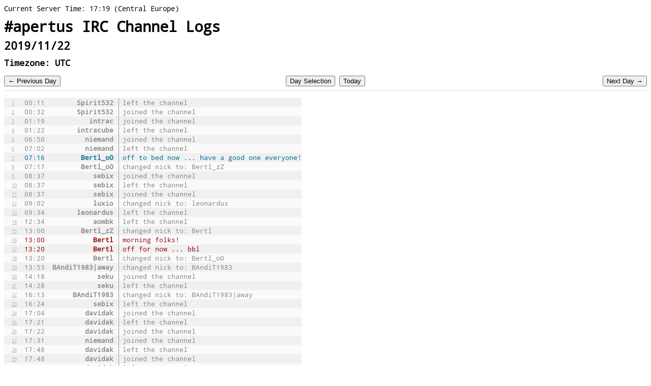

--- FILE ---
content_type: text/html
request_url: http://irc.apertus.org/index.php?day=22&month=11&year=2019
body_size: 2411
content:
<head>
<title>apertus&deg; IRC logs</title>
<style>
	@font-face {
		font-family: 'Droid Sans Mono';
		font-style: normal;
		font-weight: 400;
		src: local('Droid Sans Mono'), url(droidsansmono.woff) format('woff');
	}
	body {
		line-height:120%;
		background-color:#f5f5f5;
		background: url("https://www.apertus.org/sites/all/themes/apertus_bootstrap/images/grain-eee.png") repeat scroll 0 0 rgba(0, 0, 0, 0);
		font-family: 'Droid Sans Mono', courier;
		font-size:0.9em;
	}
	a.loglink {	
		color:#222a44;
	}
	.nick { 
		font-weight:bold;
		text-align:right;
		padding-right:5px;
	}
	.content {
		padding-left:7px;
		border-left:1px solid #999;
	}
	.quit {
		color:#888 !important;
	}
	.join {
		color:#888 !important;
	}
	.nickchange {
		color:#888 !important;
	}
	.line-index {
		color:#AAA;
		font-size:0.7em;
	}
	.line-index a{
		color:#AAA;
	}
	hr {
		border-bottom: 1px solid #DDDDDD;
		border-top:none;
		border-left:none;
		border-right:none;
		margin-bottom: 1em;
		clear:both;
	}
	td.irclog  {
		padding-left:15px;
		margin-top:1px;
		margin-bottom:1px;
	}
	table.irclog {
		font-size:0.9em;
	}
	.even {
		background-color: rgba(0, 0, 0, 0.06);
	}
	.odd {
		background-color: rgba(0, 0, 0, 0.02);
	}
	form {
		display:inline;
		padding:0;
		margin:0;
		clear:none;
	}
	.monthoverview {
		vertical-align: top;
		display:inline-block;
		padding-right:50px;
		padding-bottom:100px;
	}
</style>
<meta http-equiv="refresh" content="300">
</head>
<body>
<!-- Piwik -->
<script type="text/javascript">
  var _paq = _paq || [];
  _paq.push(["trackPageView"]);
  _paq.push(["enableLinkTracking"]);

  (function() {
    var u=(("https:" == document.location.protocol) ? "https" : "http") + "://piwik.gerade.org/";
    _paq.push(["setTrackerUrl", u+"piwik.php"]);
    _paq.push(["setSiteId", "31"]);
    var d=document, g=d.createElement("script"), s=d.getElementsByTagName("script")[0]; g.type="text/javascript";
    g.defer=true; g.async=true; g.src=u+"piwik.js"; s.parentNode.insertBefore(g,s);
  })();
</script>
<!-- End Piwik Code -->

Current Server Time: 17:19 (Central Europe)<h1>#apertus IRC Channel Logs</h1>
<h2>2019/11/22</h2>
<h3>Timezone: UTC</h3>

<form style="float:left;" action="index.php" method="get">
	<input type="hidden" name="day" value="21" />
	<input type="hidden" name="month" value="11" />
	<input type="hidden" name="year" value="2019" />
	<input type="submit" value="&larr; Previous Day" />
</form><form style="float:right;" action="index.php" method="get">
	<input type="hidden" name="day" value="23" />
	<input type="hidden" name="month" value="11" />
	<input type="hidden" name="year" value="2019" />
	<input type="submit" value="Next Day &rarr;" />
</form><div style="margin:auto; width:200px; text-align:center;">
	<form action="index.php" ><input type="submit" value="Day Selection"></form>
	<form action="index.php" >
		<input type="hidden" name="day" value="16" />
			<input type="hidden" name="month" value="01" />
			<input type="hidden" name="year" value="2026" />		<input type="submit" value="Today">
	</form>
</div>
<hr />
<table class="irclog" cellpadding="0" cellspacing="0">
<tr class="quit even"><td class="irclog"><div class="line-index"><a href="#1" name="1">1</a></div></td><td class="irclog"><div class="date">00:11</div></td><td class="irclog nick"><div class="nick">Spirit532</div></td><td><div class="content"> left the channel</div></td></div></div></tr><tr class="join odd"><td class="irclog"><div class="line-index"><a href="#2" name="2">2</a></div></td><td class="irclog"><div class="date">00:32</div></td><td class="irclog nick"><div class="nick">Spirit532</div></td><td><div class="content"> joined the channel</div></td></div></div></tr><tr class="join even"><td class="irclog"><div class="line-index"><a href="#3" name="3">3</a></div></td><td class="irclog"><div class="date">01:19</div></td><td class="irclog nick"><div class="nick">intrac</div></td><td><div class="content"> joined the channel</div></td></div></div></tr><tr class="quit odd"><td class="irclog"><div class="line-index"><a href="#4" name="4">4</a></div></td><td class="irclog"><div class="date">01:22</div></td><td class="irclog nick"><div class="nick">intracube</div></td><td><div class="content"> left the channel</div></td></div></div></tr><tr class="join even"><td class="irclog"><div class="line-index"><a href="#5" name="5">5</a></div></td><td class="irclog"><div class="date">06:50</div></td><td class="irclog nick"><div class="nick">niemand</div></td><td><div class="content"> joined the channel</div></td></div></div></tr><tr class="quit odd"><td class="irclog"><div class="line-index"><a href="#6" name="6">6</a></div></td><td class="irclog"><div class="date">07:02</div></td><td class="irclog nick"><div class="nick">niemand</div></td><td><div class="content"> left the channel</div></td></div></div></tr><tr class="message even"><td class="irclog"><div class="line-index"><a href="#7" name="7">7</a></div></td><td class="irclog"><div style="color: hsl(1998, 100%, 30%);" class="date">07:16</div></td><td class="irclog nick"><div style="color: hsl(1998, 100%, 30%);" class="nick">Bertl_oO</div></td><td><div class="content" style="color: hsl(1998, 100%, 30%);">    off to bed now ... have a good one everyone!
</div></td></div></div></tr><tr class="nickchange odd"><td class="irclog"><div class="line-index"><a href="#8" name="8">8</a></div></td><td class="irclog"><div class="date">07:17</div></td><td class="irclog nick"><div class="nick">Bertl_oO</div></td><td><div class="content"> changed nick to:     Bertl_zZ
</div></td></div></div></tr><tr class="join even"><td class="irclog"><div class="line-index"><a href="#9" name="9">9</a></div></td><td class="irclog"><div class="date">08:37</div></td><td class="irclog nick"><div class="nick">sebix</div></td><td><div class="content"> joined the channel</div></td></div></div></tr><tr class="quit odd"><td class="irclog"><div class="line-index"><a href="#10" name="10">10</a></div></td><td class="irclog"><div class="date">08:37</div></td><td class="irclog nick"><div class="nick">sebix</div></td><td><div class="content"> left the channel</div></td></div></div></tr><tr class="join even"><td class="irclog"><div class="line-index"><a href="#11" name="11">11</a></div></td><td class="irclog"><div class="date">08:37</div></td><td class="irclog nick"><div class="nick">sebix</div></td><td><div class="content"> joined the channel</div></td></div></div></tr><tr class="nickchange odd"><td class="irclog"><div class="line-index"><a href="#12" name="12">12</a></div></td><td class="irclog"><div class="date">09:02</div></td><td class="irclog nick"><div class="nick">luxio</div></td><td><div class="content"> changed nick to:     leonardus
</div></td></div></div></tr><tr class="quit even"><td class="irclog"><div class="line-index"><a href="#13" name="13">13</a></div></td><td class="irclog"><div class="date">09:34</div></td><td class="irclog nick"><div class="nick">leonardus</div></td><td><div class="content"> left the channel</div></td></div></div></tr><tr class="quit odd"><td class="irclog"><div class="line-index"><a href="#14" name="14">14</a></div></td><td class="irclog"><div class="date">12:34</div></td><td class="irclog nick"><div class="nick">aombk</div></td><td><div class="content"> left the channel</div></td></div></div></tr><tr class="nickchange even"><td class="irclog"><div class="line-index"><a href="#15" name="15">15</a></div></td><td class="irclog"><div class="date">13:00</div></td><td class="irclog nick"><div class="nick">Bertl_zZ</div></td><td><div class="content"> changed nick to:     Bertl
</div></td></div></div></tr><tr class="message odd"><td class="irclog"><div class="line-index"><a href="#16" name="16">16</a></div></td><td class="irclog"><div style="color: hsl(0, 100%, 30%);" class="date">13:00</div></td><td class="irclog nick"><div style="color: hsl(0, 100%, 30%);" class="nick">Bertl</div></td><td><div class="content" style="color: hsl(0, 100%, 30%);">    morning folks!
</div></td></div></div></tr><tr class="message even"><td class="irclog"><div class="line-index"><a href="#17" name="17">17</a></div></td><td class="irclog"><div style="color: hsl(0, 100%, 30%);" class="date">13:20</div></td><td class="irclog nick"><div style="color: hsl(0, 100%, 30%);" class="nick">Bertl</div></td><td><div class="content" style="color: hsl(0, 100%, 30%);">    off for now ... bbl
</div></td></div></div></tr><tr class="nickchange odd"><td class="irclog"><div class="line-index"><a href="#18" name="18">18</a></div></td><td class="irclog"><div class="date">13:20</div></td><td class="irclog nick"><div class="nick">Bertl</div></td><td><div class="content"> changed nick to:     Bertl_oO
</div></td></div></div></tr><tr class="nickchange even"><td class="irclog"><div class="line-index"><a href="#19" name="19">19</a></div></td><td class="irclog"><div class="date">13:53</div></td><td class="irclog nick"><div class="nick">BAndiT1983|away</div></td><td><div class="content"> changed nick to:     BAndiT1983
</div></td></div></div></tr><tr class="join odd"><td class="irclog"><div class="line-index"><a href="#20" name="20">20</a></div></td><td class="irclog"><div class="date">14:18</div></td><td class="irclog nick"><div class="nick">seku</div></td><td><div class="content"> joined the channel</div></td></div></div></tr><tr class="quit even"><td class="irclog"><div class="line-index"><a href="#21" name="21">21</a></div></td><td class="irclog"><div class="date">14:28</div></td><td class="irclog nick"><div class="nick">seku</div></td><td><div class="content"> left the channel</div></td></div></div></tr><tr class="nickchange odd"><td class="irclog"><div class="line-index"><a href="#22" name="22">22</a></div></td><td class="irclog"><div class="date">16:13</div></td><td class="irclog nick"><div class="nick">BAndiT1983</div></td><td><div class="content"> changed nick to:     BAndiT1983|away
</div></td></div></div></tr><tr class="quit even"><td class="irclog"><div class="line-index"><a href="#23" name="23">23</a></div></td><td class="irclog"><div class="date">16:24</div></td><td class="irclog nick"><div class="nick">sebix</div></td><td><div class="content"> left the channel</div></td></div></div></tr><tr class="join odd"><td class="irclog"><div class="line-index"><a href="#24" name="24">24</a></div></td><td class="irclog"><div class="date">17:04</div></td><td class="irclog nick"><div class="nick">davidak</div></td><td><div class="content"> joined the channel</div></td></div></div></tr><tr class="quit even"><td class="irclog"><div class="line-index"><a href="#25" name="25">25</a></div></td><td class="irclog"><div class="date">17:21</div></td><td class="irclog nick"><div class="nick">davidak</div></td><td><div class="content"> left the channel</div></td></div></div></tr><tr class="join odd"><td class="irclog"><div class="line-index"><a href="#26" name="26">26</a></div></td><td class="irclog"><div class="date">17:22</div></td><td class="irclog nick"><div class="nick">davidak</div></td><td><div class="content"> joined the channel</div></td></div></div></tr><tr class="join even"><td class="irclog"><div class="line-index"><a href="#27" name="27">27</a></div></td><td class="irclog"><div class="date">17:31</div></td><td class="irclog nick"><div class="nick">niemand</div></td><td><div class="content"> joined the channel</div></td></div></div></tr><tr class="quit odd"><td class="irclog"><div class="line-index"><a href="#28" name="28">28</a></div></td><td class="irclog"><div class="date">17:48</div></td><td class="irclog nick"><div class="nick">davidak</div></td><td><div class="content"> left the channel</div></td></div></div></tr><tr class="join even"><td class="irclog"><div class="line-index"><a href="#29" name="29">29</a></div></td><td class="irclog"><div class="date">17:48</div></td><td class="irclog nick"><div class="nick">davidak</div></td><td><div class="content"> joined the channel</div></td></div></div></tr><tr class="quit odd"><td class="irclog"><div class="line-index"><a href="#30" name="30">30</a></div></td><td class="irclog"><div class="date">18:52</div></td><td class="irclog nick"><div class="nick">davidak</div></td><td><div class="content"> left the channel</div></td></div></div></tr><tr class="join even"><td class="irclog"><div class="line-index"><a href="#31" name="31">31</a></div></td><td class="irclog"><div class="date">18:52</div></td><td class="irclog nick"><div class="nick">davidak</div></td><td><div class="content"> joined the channel</div></td></div></div></tr><tr class="quit odd"><td class="irclog"><div class="line-index"><a href="#32" name="32">32</a></div></td><td class="irclog"><div class="date">19:04</div></td><td class="irclog nick"><div class="nick">davidak</div></td><td><div class="content"> left the channel</div></td></div></div></tr><tr class="join even"><td class="irclog"><div class="line-index"><a href="#33" name="33">33</a></div></td><td class="irclog"><div class="date">19:10</div></td><td class="irclog nick"><div class="nick">davidak</div></td><td><div class="content"> joined the channel</div></td></div></div></tr><tr class="quit odd"><td class="irclog"><div class="line-index"><a href="#34" name="34">34</a></div></td><td class="irclog"><div class="date">19:44</div></td><td class="irclog nick"><div class="nick">niemand</div></td><td><div class="content"> left the channel</div></td></div></div></tr><tr class="nickchange even"><td class="irclog"><div class="line-index"><a href="#35" name="35">35</a></div></td><td class="irclog"><div class="date">20:37</div></td><td class="irclog nick"><div class="nick">BAndiT1983|away</div></td><td><div class="content"> changed nick to:     BAndiT1983
</div></td></div></div></tr><tr class="quit odd"><td class="irclog"><div class="line-index"><a href="#36" name="36">36</a></div></td><td class="irclog"><div class="date">21:54</div></td><td class="irclog nick"><div class="nick">davidak</div></td><td><div class="content"> left the channel</div></td></div></div></tr><tr class="quit even"><td class="irclog"><div class="line-index"><a href="#37" name="37">37</a></div></td><td class="irclog"><div class="date">22:44</div></td><td class="irclog nick"><div class="nick">comradekingu</div></td><td><div class="content"> left the channel</div></td></div></div></tr><tr class="join odd"><td class="irclog"><div class="line-index"><a href="#38" name="38">38</a></div></td><td class="irclog"><div class="date">22:51</div></td><td class="irclog nick"><div class="nick">comradekingu</div></td><td><div class="content"> joined the channel</div></td></div></div></tr><tr class="nickchange even"><td class="irclog"><div class="line-index"><a href="#39" name="39">39</a></div></td><td class="irclog"><div class="date">22:53</div></td><td class="irclog nick"><div class="nick">BAndiT1983</div></td><td><div class="content"> changed nick to:     BAndiT1983|away
</div></td></div></div></tr></table><br /><form style="float:left;" action="index.php" method="get">
	<input type="hidden" name="day" value="21" />
	<input type="hidden" name="month" value="11" />
	<input type="hidden" name="year" value="2019" />
	<input type="submit" value="&larr; Previous Day" />
</form><form style="float:right;" action="index.php" method="get">
	<input type="hidden" name="day" value="23" />
	<input type="hidden" name="month" value="11" />
	<input type="hidden" name="year" value="2019" />
	<input type="submit" value="Next Day &rarr;" />
</form><div style="margin:auto; width:200px; text-align:center;">
	<form action="index.php" ><input type="submit" value="Day Selection"></form>
	<form action="index.php" >
		<input type="hidden" name="day" value="16" />
			<input type="hidden" name="month" value="01" />
			<input type="hidden" name="year" value="2026" />		<input type="submit" value="Today">
	</form>
</div>
<br />
</body>

